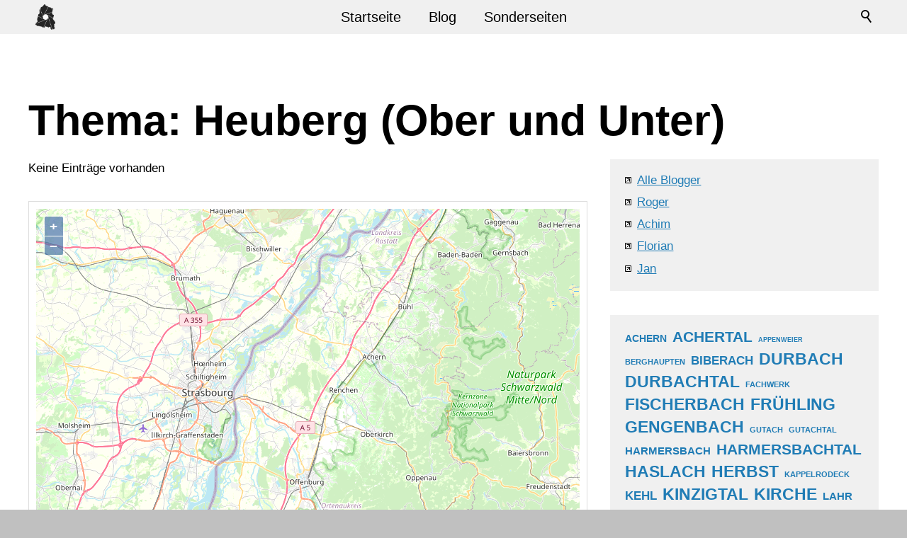

--- FILE ---
content_type: text/html; charset=utf-8
request_url: https://ortsfoto.de/de/blog/?keyword=Heuberg%20(Ober%20und%20Unter)
body_size: 5103
content:
<!DOCTYPE html>
<html lang="de" class="pagestatus-init no-js no-weditor scrolled-top page_var0 object-default project-de subdir-blog navId-"><head><meta charset="UTF-8" /><title>Blog</title>
<!--
      Diese Seite wurde mit Weblication® CMS erstellt.
      Weblication® ist ein Produkt der Scholl Communications AG in 77694 Kehl.
      Weitere Informationen finden Sie unter https://www.weblication.de bzw. https://scholl.de.
    --><meta name="Description" content=""/>
<meta name="Keywords" content=""/>
<meta name="Robots" content="noarchive, noindex, noodp"/>
<meta name="viewport" content="width=device-width, initial-scale=1"/><meta name="referrer" content="no-referrer-when-downgrade"/><meta name="Generator" content="Weblication® CMS"/><!--[if IE]><meta http-equiv="x-ua-compatible" content="IE=edge" /><![endif]--><meta name="format-detection" content="telephone=no"/><link rel="icon" href="/default-wGlobal/wGlobal/layout/images/site-icons/favicon.png"/><script>document.documentElement.className = document.documentElement.className.replace('no-js', 'js');wNavidStandard='';wProjectPath='/de'; </script><link rel="stylesheet" href="/default-wGlobal/wGlobal/layout/styles/optimized/design_8d2072e8bc0396f96174273f70d9dfea.css?1656097976"/>
</head><body><div id="blockPage"><div id="blockPageInner"><header id="blockHeader"><div id="blockHeaderMain"><div id="blockHeaderMainInner"><a id="logo" href="/de/" title="Zur Startseite"><img src="/default-wGlobal/wGlobal/layout/images/logo.png" alt=""/></a><div id="searchBox"><form id="frmSearch" method="get" action="/de/search/"><div class="searchBoxContainer"><div class="searchBoxLabel"><label for="searchTermGlobal">Suche</label></div><div class="searchBoxElement"><input type="text" class="searchTerm" id="searchTermGlobal" placeholder="Suche" data-project-search="/de" name="searchTerm" value=""/><button id="searchSubmit" title="Suchen">Suchen</button></div></div></form></div><div id="navigationMain"><div id="navigationMainToggler">
  <div>Navigation</div>
  <div></div>
</div><nav>
  <ul data-navlevel="1" data-embedmode="embed">
    <li class="default ">
      <a href="/de/" data-subline="">Startseite</a>
    </li>
    <li class="selected ">
      <a href="/de/blog/" title="" data-subline="">Blog</a>
    </li>
    <li class="default ">
      <a href="/de/sonderseiten/">Sonderseiten</a>
    </li>
  </ul>
  <div id="megaDropdown"></div>
</nav>
</div><div id="blockHeaderMainContent"></div></div></div></header><div id="blockBody"><div id="blockBodyBefore"><div id="blockBodyBeforeInner"></div></div><div id="blockBodyInner"><div id="blockMain"><div id="blockMainInner"><div id="blockContent"><div id="blockContentInner"><!--CONTENT:START--><div class="elementSection elementSection_var0  elementSectionPadding_var0 elementSectionMargin_var0 elementSectionInnerWidth_var0"><div class="sectionInner"><h1>Thema: Heuberg (Ober und Unter)</h1><div class="elementStandard elementContent elementContainerStandard elementContainerStandard_var0 elementContainerStandardColumns elementContainerStandardColumns2 elementContainerStandardColumns_var7030 elementContainerStandardPadding_var0"><div class="col col1"><div><div class="elementStandard elementContent elementList elementList-default elementList-default_var24950" id="list_ddff3d29"><div class="listNoFilesInfo">
  <p>Keine Einträge vorhanden</p>
</div>
</div><div class="elementBox elementBox_var1  elementBoxBorder_var10 elementBoxPadding_var10 elementBoxHeight_var0" data-parallaxcontentminwidth="992"><div class="boxInner"><div class="elementStandard elementContent elementOpenStreetMap elementOpenStreetMap_var0 elementOpenStreetMapStyler_var0"><div class="mapContainer" id="mapidm140378579110976"><div id="mapMarkerPopupidm140378579110976" class="mapMarkerPopup"><div id="mapMarkerPopupCloseridm140378579110976" class="mapMarkerPopupCloser"></div><div id="mapMarkerPopupContentidm140378579110976" class="mapMarkerPopupContent"></div></div></div><div class="containerConfirmBeforeLoad" id="containerConfirmBeforeLoadidm140378579110976" style="display:none"></div><div id="startNoticeidm140378579110976" class="startNotice googleMapsStartNotice" style="display:none">Wenn Sie auf diese Karte klicken, wird eine Anfrage mit Ihrer IP-Adresse an OpenStreetMap gesendet. <a href="/de/datenschutz">Datenschutzinformationen</a></div><script>/*<![CDATA[*/                       
                     
              function initMapidm140378579110976(){
              
                var displayMarker = true;              
              
                var zoom = parseInt(Number('10')); 
              
                var longtitude = parseFloat(Number('7.94481'));
                var latitude   = parseFloat(Number('48.47196'));  
              
                                
              
                var latLngsidm140378579110976 = new Array();
                 
                if(longtitude == 0 || latitude == 0){
                  displayMarker = false;
                }
                else{
                  displayMarker = false;                            
                  latLngsidm140378579110976.push([longtitude, latitude]);              
                }
              
                var iconScale  = 0.25;var iconAnchor = [0.5, 1];var iconSrc    = '/default-wGlobal/wGlobal/layout/images/map-icons/marker-blue.png';  
                           
                var extentsidm140378579110976 = new Array();   
                 
                var locationPoint = new ol.Feature({
                  geometry: displayMarker ? new ol.geom.Point(ol.proj.fromLonLat([longtitude, latitude])) : null
                });

                if(displayMarker){
                  locationPoint.setStyle(new ol.style.Style({
                    image: new ol.style.Icon(({
                      crossOrigin: 'anonymous',
                      src: iconSrc,
                      scale: iconScale,
                      anchor: iconAnchor
                    }))
                  }));
                }

                var vectorLayeridm140378579110976 = new ol.layer.Vector({
                  source: new ol.source.Vector({
                    features: [locationPoint]
                  })
                });
              
                document.getElementById('mapidm140378579110976').style.visibility = 'visible';

                mapObjectidm140378579110976 = new ol.Map({
                  layers: [new ol.layer.Tile({source: new ol.source.OSM()}), vectorLayeridm140378579110976],
                  target: document.getElementById('mapidm140378579110976'),
                  
                  interactions: ol.interaction.defaults({mouseWheelZoom:false}),
                  
                  controls: ol.control.defaults({
                    attributionOptions:({
                      collapsible: false
                    })
                  }),
              
                  view: new ol.View({
                    center: ol.proj.fromLonLat([longtitude, latitude]),
             	    minZoom: 10,maxZoom: 16,                           
                    zoom: zoom
                  })
                });
                            
                var numberLocationEntriesidm140378579110976 = 1;
                var popupContentsidm140378579110976 = {};
              
                numberLocationEntriesidm140378579110976 = 1;jQuery('#mapidm140378579110976').attr('data-numberLocations', '1');                                                                          
              
                var mapMarkerPopupidm140378579110976 = document.getElementById("mapMarkerPopupidm140378579110976");  
                var mapMarkerPopupContentidm140378579110976 = document.getElementById("mapMarkerPopupContentidm140378579110976");                
              
                var overlayPopupidm140378579110976 = new ol.Overlay({
                  element: mapMarkerPopupidm140378579110976,
                  positioning: "bottom-center",
                  offset: [0, -56],
                  autoPan: true,
                  autoPanAnimation:{
                    duration: 250
                  }
                });   
              
                mapMarkerPopupidm140378579110976.addEventListener('click', function(){
                  if(event.target.id.indexOf('mapMarkerPopupCloser') != -1){                   
                    overlayPopupidm140378579110976.setPosition();
                  }
                });              
              
                mapObjectidm140378579110976.addOverlay(overlayPopupidm140378579110976);                                

                if(displayMarker && numberLocationEntriesidm140378579110976 == 1){
                  window.setTimeout(function(){
                    mapMarkerPopupidm140378579110976.style.display = 'block';
                    if(mapMarkerPopupContentidm140378579110976.innerHTML != ''){                   
                      overlayPopupidm140378579110976.setPosition(mapObjectidm140378579110976.getView().getCenter());
                    }
                  }, 500);
                }
              
                popupContentsidm140378579110976[vectorLayeridm140378579110976.ol_uid] = mapMarkerPopupContentidm140378579110976.innerHTML;
              
                mapObjectidm140378579110976.on('click', function(e){
                  var f = mapObjectidm140378579110976.forEachFeatureAtPixel(
                    e.pixel,
                    function(ft, layer){  
                      if(popupContentsidm140378579110976[layer.ol_uid]){
                        if(!popupContentsidm140378579110976['init']){
                          popupContentsidm140378579110976['init'] = mapMarkerPopupContentidm140378579110976.innerHTML;
                        }
                        mapMarkerPopupContentidm140378579110976.innerHTML = popupContentsidm140378579110976[layer.ol_uid];
                        overlayPopupidm140378579110976.setOffset([0, -36]);
                        overlayPopupidm140378579110976.setPosition(e.coordinate);
                      }             
                      else{
                        overlayPopupidm140378579110976.setPosition();              
                      }
                    }
                  );    
                });   
              
                mapObjectidm140378579110976.on('pointermove', function(e) {
                  var pixel = mapObjectidm140378579110976.getEventPixel(e.originalEvent);
                  var hit   = mapObjectidm140378579110976.hasFeatureAtPixel(pixel);
                  mapObjectidm140378579110976.getTarget().style.cursor = hit ? 'pointer' : '';
                }); 
              
                if(extentsidm140378579110976.length >= 1){
                  var extentAll = ol.extent.createEmpty();
                  for(var i = 0; i != extentsidm140378579110976.length; i++){  
                    var extent = extentsidm140378579110976[i];   
                    extent[0] -= 20000;
                    extent[1] -= 20000;
                    extent[2] += 20000;
                    extent[3] += 20000;              
                    ol.extent.extend(extentAll, extent);
                  };
                    
                }                         
              }
              
              use2ClickSolution  = '';                          
              wConfirmBeforeLoadExternRessources = '';                                          
              wAllowLoadExternRessources         = document.cookie.indexOf("allowLoadExternRessources=1") != -1; 
              
              var callbackLoadMapidm140378579110976 = function(){
                initMapidm140378579110976();                 

                if(jQuery("#mapidm140378579110976").closest('.accordionContent').length > 0){          
                 jQuery("#mapidm140378579110976").closest('.accordionContent').prev('h3').on('click', function(){
                    mapObjectidm140378579110976.updateSize();
                  });
                }
                else if(jQuery("#mapidm140378579110976").closest('.containerInvisible').length > 0){
                  var tabIdInvisible = jQuery("#mapidm140378579110976").closest('.containerInvisible').attr('id').replace(/container_/, 'tab_');
                  var containerTab = jQuery("#mapidm140378579110976").closest('.containerInvisible').parent().parent();              
                  if(containerTab.attr('class').indexOf('containersOuter') != -1){
                    containerTab = containerTab.parent();
                  }
                  containerTab.on('click', function(){
                    mapObjectidm140378579110976.updateSize();
                  });
                }
                else{
                  var mapContainerOuter = document.getElementById("mapidm140378579110976").parentNode.parentNode;
                  if(mapContainerOuter.getAttribute('class') == 'containerInvisible'){
                    jQuery('#' + mapContainerOuter.id.replace(/container_/, 'tab_')).on('click', function() {
                      mapObjectidm140378579110976.updateSize();
                    });
                  }
                }  
                window.setTimeout(function(){
                  try{
                    var resizeEvent = window.document.createEvent('UIEvents'); 
                    resizeEvent.initUIEvent('resize', true, false, window, 0); 
                    window.dispatchEvent(resizeEvent);
                  }
                  catch(e){}
                }, 1000);
              };

              if(/^\//.test('')){
                window.addEventListener('load', callbackLoadMapidm140378579110976);              
              }
              else if(use2ClickSolution != '1' && (wConfirmBeforeLoadExternRessources != '1' || wAllowLoadExternRessources)){                  
                window.addEventListener('load', callbackLoadMapidm140378579110976);
              }
              else{
                document.getElementById('containerConfirmBeforeLoadidm140378579110976').style.display = 'block';
                document.getElementById('containerConfirmBeforeLoadidm140378579110976').onclick = function(){ 
                  document.getElementById('containerConfirmBeforeLoadidm140378579110976').style.display = 'none';
                  document.getElementById('startNoticeidm140378579110976').style.display = 'none';              
                  callbackLoadMapidm140378579110976(); 
                };
                document.getElementById('startNoticeidm140378579110976').style.display = 'block';
              }
                        
            /*]]>*/</script></div></div></div></div></div><div class="col col2"><div><div class="elementBox elementBox_var0  isLightBackground iconsDefault elementBoxBackgroundColor_var30 elementBoxPadding_var20 elementBoxHeight_var0" data-parallaxcontentminwidth="992"><div class="boxInner"><div class="elementLink elementLink_var0 elementLinkPosition_var0"><a href="/de/blog/" class="intern"><span>Alle Blogger</span></a></div><div class="elementLink elementLink_var0 elementLinkPosition_var0"><a href="/de/blog/?user=roger" class="intern"><span>Roger</span></a></div><div class="elementLink elementLink_var0 elementLinkPosition_var0"><a href="/de/blog/?user=achim" class="intern"><span>Achim</span></a></div><div class="elementLink elementLink_var0 elementLinkPosition_var0"><a href="/de/blog/?user=florianm" class="intern"><span>Florian</span></a></div><div class="elementLink elementLink_var0 elementLinkPosition_var0"><a href="/de/blog/?user=jan" class="intern"><span>Jan</span></a></div></div></div><div class="elementBox elementBox_var0  isLightBackground iconsDefault elementBoxBackgroundColor_var30 elementBoxPadding_var20 elementBoxHeight_var0" data-parallaxcontentminwidth="992"><div class="boxInner"><div class="elementStandard elementContent elementList elementList-tagcloud elementList-tagcloud_var" id="list_2fb3b2eb"><div class="tagCloud">
  <a href="/de/blog/?keyword=achern" style="font-size:1.52em;" class="wwa-152 wwr-61">achern</a><a href="/de/blog/?keyword=achertal" style="font-size:2.36em;" class="wwa-236 wwr-95">achertal</a><a href="/de/blog/?keyword=appenweier" style="font-size:1.01em;" class="wwa-101 wwr-41">appenweier</a><a href="/de/blog/?keyword=berghaupten" style="font-size:1.18em;" class="wwa-118 wwr-47">berghaupten</a><a href="/de/blog/?keyword=biberach" style="font-size:1.86em;" class="wwa-186 wwr-74">biberach</a><a href="/de/blog/?keyword=durbach" style="font-size:2.5em;" class="wwa-250 wwr-100">durbach</a><a href="/de/blog/?keyword=durbachtal" style="font-size:2.5em;" class="wwa-250 wwr-100">durbachtal</a><a href="/de/blog/?keyword=fachwerk" style="font-size:1.18em;" class="wwa-118 wwr-47">fachwerk</a><a href="/de/blog/?keyword=fischerbach" style="font-size:2.5em;" class="wwa-250 wwr-100">fischerbach</a><a href="/de/blog/?keyword=fr%C3%BChling" style="font-size:2.5em;" class="wwa-250 wwr-100">frühling</a><a href="/de/blog/?keyword=gengenbach" style="font-size:2.5em;" class="wwa-250 wwr-100">gengenbach</a><a href="/de/blog/?keyword=gutach" style="font-size:1.18em;" class="wwa-118 wwr-47">gutach</a><a href="/de/blog/?keyword=gutachtal" style="font-size:1.18em;" class="wwa-118 wwr-47">gutachtal</a><a href="/de/blog/?keyword=harmersbach" style="font-size:1.69em;" class="wwa-169 wwr-68">harmersbach</a><a href="/de/blog/?keyword=harmersbachtal" style="font-size:2.36em;" class="wwa-236 wwr-95">harmersbachtal</a><a href="/de/blog/?keyword=haslach" style="font-size:2.5em;" class="wwa-250 wwr-100">haslach</a><a href="/de/blog/?keyword=herbst" style="font-size:2.5em;" class="wwa-250 wwr-100">herbst</a><a href="/de/blog/?keyword=kappelrodeck" style="font-size:1.18em;" class="wwa-118 wwr-47">kappelrodeck</a><a href="/de/blog/?keyword=kehl" style="font-size:1.86em;" class="wwa-186 wwr-74">kehl</a><a href="/de/blog/?keyword=kinzigtal" style="font-size:2.5em;" class="wwa-250 wwr-100">kinzigtal</a><a href="/de/blog/?keyword=kirche" style="font-size:2.5em;" class="wwa-250 wwr-100">kirche</a><a href="/de/blog/?keyword=lahr" style="font-size:1.69em;" class="wwa-169 wwr-68">lahr</a><a href="/de/blog/?keyword=luftaufnahme" style="font-size:2.5em;" class="wwa-250 wwr-100">luftaufnahme</a><a href="/de/blog/?keyword=m%C3%BChlenbach" style="font-size:1.18em;" class="wwa-118 wwr-47">mühlenbach</a><a href="/de/blog/?keyword=nacht" style="font-size:2.2em;" class="wwa-220 wwr-88">nacht</a><a href="/de/blog/?keyword=nordrach" style="font-size:2.5em;" class="wwa-250 wwr-100">nordrach</a><a href="/de/blog/?keyword=nordrachtal" style="font-size:1.86em;" class="wwa-186 wwr-74">nordrachtal</a><a href="/de/blog/?keyword=oberharmersbach" style="font-size:2.2em;" class="wwa-220 wwr-88">oberharmersbach</a><a href="/de/blog/?keyword=oberkirch" style="font-size:2.36em;" class="wwa-236 wwr-95">oberkirch</a><a href="/de/blog/?keyword=offenburg" style="font-size:2.5em;" class="wwa-250 wwr-100">offenburg</a><a href="/de/blog/?keyword=ohlsbach" style="font-size:1.52em;" class="wwa-152 wwr-61">ohlsbach</a><a href="/de/blog/?keyword=ortenberg" style="font-size:1.52em;" class="wwa-152 wwr-61">ortenberg</a><a href="/de/blog/?keyword=panorama" style="font-size:1.86em;" class="wwa-186 wwr-74">panorama</a><a href="/de/blog/?keyword=reben" style="font-size:2.03em;" class="wwa-203 wwr-81">reben</a><a href="/de/blog/?keyword=reichenbach" style="font-size:1.35em;" class="wwa-135 wwr-54">reichenbach</a><a href="/de/blog/?keyword=renchtal" style="font-size:2.5em;" class="wwa-250 wwr-100">renchtal</a><a href="/de/blog/?keyword=rheinebene" style="font-size:2.5em;" class="wwa-250 wwr-100">rheinebene</a><a href="/de/blog/?keyword=rheintal" style="font-size:2.5em;" class="wwa-250 wwr-100">rheintal</a><a href="/de/blog/?keyword=sasbachwalden" style="font-size:1.18em;" class="wwa-118 wwr-47">sasbachwalden</a><a href="/de/blog/?keyword=schloss" style="font-size:2.5em;" class="wwa-250 wwr-100">schloss</a><a href="/de/blog/?keyword=schnee" style="font-size:1.69em;" class="wwa-169 wwr-68">schnee</a><a href="/de/blog/?keyword=schuttertal" style="font-size:2.5em;" class="wwa-250 wwr-100">schuttertal</a><a href="/de/blog/?keyword=schwarzwald" style="font-size:2.5em;" class="wwa-250 wwr-100">schwarzwald</a><a href="/de/blog/?keyword=see" style="font-size:1.01em;" class="wwa-101 wwr-41">see</a><a href="/de/blog/?keyword=sommer" style="font-size:2.5em;" class="wwa-250 wwr-100">sommer</a><a href="/de/blog/?keyword=sonnenuntergang" style="font-size:1.86em;" class="wwa-186 wwr-74">sonnenuntergang</a><a href="/de/blog/?keyword=wald" style="font-size:1.69em;" class="wwa-169 wwr-68">wald</a><a href="/de/blog/?keyword=winter" style="font-size:2.5em;" class="wwa-250 wwr-100">winter</a><a href="/de/blog/?keyword=wolfach" style="font-size:1.18em;" class="wwa-118 wwr-47">wolfach</a><a href="/de/blog/?keyword=zell+am+harmersbach" style="font-size:1.69em;" class="wwa-169 wwr-68">zell am harmersbach</a></div>
</div></div></div></div></div></div></div></div><!--CONTENT:STOP--><div id="blockAfter"><div id="blockAfterInner"><!--CONTENT:START--><div id="areaContent6Include" class="elementincludeContentCurrentObject"></div><!--CONTENT:STOP--></div></div></div></div></div></div></div></div><footer id="blockFooter"><div id="blockFooterInner"><div class="elementSection elementSection_var0  isDarkBackground iconsInvers elementSectionPadding_var0 elementSectionMargin_var0 elementSectionInnerWidth_var0 elementSectionBackgroundColor_var610"><div class="sectionInner"><div class="elementStandard elementContent elementContainerStandard elementContainerStandard_var0 elementContainerStandardColumns elementContainerStandardColumns2 elementContainerStandardColumns_var5050 elementContainerStandardPadding_var0"><div class="col col1"><div><div class="elementLink elementLink_var0 elementLinkPosition_var0"><a href="http://ortsfoto.de/weblication" class="" target="_blank" rel="noopener"><span>Login</span></a></div></div></div><div class="col col2"><div><div title="" class="elementStandard elementSocialButton elementSocialButton_var0  elementSocialButtonType_varInstagram elementSocialButtonFloat_var75 elementSocialButtonSize_var32"><div class="socialIcon"> </div><a class="socialLink" onclick="event.stopPropagation()" target="_blank" rel="noopener" href="https://www.instagram.com/ortsfotos/"><span> </span></a></div><div class="elementText elementText_var0 elementTextListStyle_var0"><p class="alignRight"><a href="/de/impressum/">Impressum</a> - <a href="/de/datenschutz/">Datenschutz -  </a><br/></p></div></div></div></div></div></div></div></footer></div></div><script defer="defer" src="/default-wGlobal/wGlobal/layout/scripts/optimized/2c4878366641cea210ac83f0ac5b62e2.js?220624211256"></script>
<script defer="defer" src="/default-wGlobal/wGlobal/layout/scripts/ol.js?220624211256"></script>
</body></html>


--- FILE ---
content_type: image/svg+xml
request_url: https://ortsfoto.de/default-wGlobal/wGlobal/layout/images/links/optimized/intern@stroke(000000).svg
body_size: 185
content:
<svg xmlns="http://www.w3.org/2000/svg" viewBox="0 0 16 16">
  <path style="fill:none;fill-opacity:1;stroke:#000000;stroke-width:1;"
    d="m 4.5,4.5 8,0 0,8 -8,0 z"
  />
  <path style="fill:none;fill-opacity:1;stroke:#000000;stroke-width:1;"
     d="m 6.5,6.5 4,0 0,4"
  />
  <path style="fill:none;fill-opacity:1;stroke:#000000;stroke-width:1;"
     d="m 6.5,10.5 4,-4"
  />
</svg>
